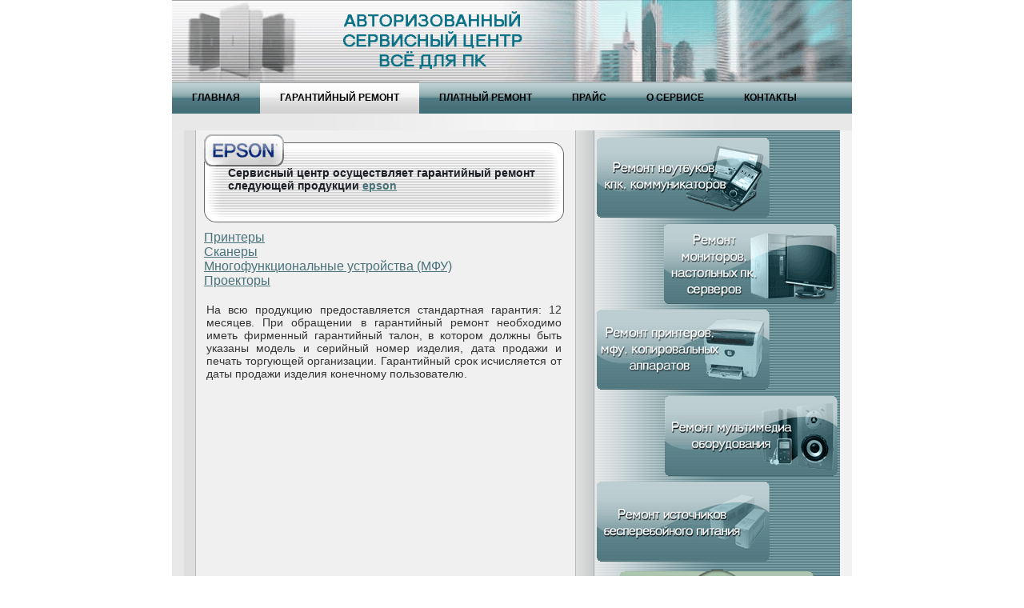

--- FILE ---
content_type: text/html; charset=utf-8
request_url: http://www.vpk-service.ru/center/vendor/epson/
body_size: 11273
content:
<!DOCTYPE html PUBLIC "-//W3C//DTD XHTML 1.0 Transitional//EN" "http://www.w3.org/TR/xhtml1/DTD/xhtml1-transitional.dtd">
<html xmlns="http://www.w3.org/1999/xhtml" xml:lang="ru" lang="ru">
<head>
<meta http-equiv="content-type" content="text/html; charset=UTF-8" />
<meta name="author" content="(c) 2009 eLoki" />
<meta name="keywords" content="ремонт ноутбуков, asus, acer, dell, hp, msi, toshiba, гарантийный ремонт, официальный сервисный центр" />
<meta name="description" content="Ремонт цифровой техники в Псковеремонт ноутбуков, asus, acer, dell, hp, msi, toshiba, гарантийный ремонт, официальный сервисный центр" />
<meta name="copyright" content="Авторизованный сервисный центр "Все для ПК сервис", г.Псков" />
<meta http-equiv="imagetoolbar" content="no" />
<script type="text/javascript" language="JavaScript">
<!--
function HideContent(d) {
document.getElementById(d).style.display = "none";
}
function ShowContent(d) {
document.getElementById(d).style.display = "block";
}
function ReverseDisplay(d) {
if(document.getElementById(d).style.display == "none") { document.getElementById(d).style.display = "block"; }
else { document.getElementById(d).style.display = "none"; }
}
//-->
</script>

<link href="http://www.vpk-service.ru/img/favicon.ico" rel="shortcut icon" />
<link href="http://www.vpk-service.ru/css/style.css" rel="stylesheet" type="text/css" />
<link rel="stylesheet" href="http://www.vpk-service.ru/css/styles.css" type="text/css" />
<!--[if lte IE 7]>
<link rel="stylesheet" media="all" type="text/css" href="http://www.vpk-service.ru/css/ie.css" />
<![endif]-->
<title>Ремонт цифровой техники в Пскове  &bull; epson</title>

</head>
<body>
<div class="all">
<!-- all in this block but footer -->
<div class="wrapper"> 
<!-- frontend header general/header-->

<div class="header"><a href="http://www.vpk-service.ru/"><img src="http://www.vpk-service.ru/img/vpk-logo.gif" width="850" height="102" alt="Авторизованный сервисный центр "Все для ПК сервис", г.Псков" title="Авторизованный сервисный центр "Все для ПК сервис", г.Псков" /></a></div>



<ul id="nav">
<li><a  href="http://www.vpk-service.ru/" title="авторизованный сервисный центр - главная">ГЛАВНАЯ</a></li>
<li><a class="current" href="http://www.vpk-service.ru/center/autorization">ГАРАНТИЙНЫЙ РЕМОНТ</a>
	<ul>
			<li><a href="http://www.vpk-service.ru/center/autorization/notebooks">Ноутбуки / нетбуки</a></li>
			<li><a href="http://www.vpk-service.ru/center/autorization/monitors">Мониторы</a></li>
			<li><a href="http://www.vpk-service.ru/center/autorization/ups">Источники бесперебойного питания (ИБП)</a></li>
			<li><a href="http://www.vpk-service.ru/center/autorization/projectors">Проекторы</a></li>
			<li><a href="http://www.vpk-service.ru/center/autorization/personal-computers">Персональные компьютеры</a></li>
			<li><a href="http://www.vpk-service.ru/center/autorization/network-devices">Сетевое оборудование</a></li>
			<li><a href="http://www.vpk-service.ru/center/autorization/servers">Серверы</a></li>
			<li><a href="http://www.vpk-service.ru/center/autorization/copiers">Копировальные аппараты</a></li>
			<li><a href="http://www.vpk-service.ru/center/autorization/printers">Принтеры</a></li>
			<li><a href="http://www.vpk-service.ru/center/autorization/multifunctional-devices">Многофункциональные устройства (МФУ)</a></li>
			<li><a href="http://www.vpk-service.ru/center/autorization/scanners">Сканеры</a></li>
			<li><a href="http://www.vpk-service.ru/center/autorization/faxes">Факсы</a></li>
			<li><a href="http://www.vpk-service.ru/center/autorization/pocket-pc">КПК</a></li>
			<li><a href="http://www.vpk-service.ru/center/autorization/communicators">Коммуникаторы</a></li>
			<li><a href="http://www.vpk-service.ru/center/autorization/gps-navigators">GPS навигаторы</a></li>
			<li><a href="http://www.vpk-service.ru/center/autorization/game-consoles">Игровые приставки</a></li>
			<li><a href="http://www.vpk-service.ru/center/autorization/mp3-players">МР3 плееры</a></li>
			<li><a href="http://www.vpk-service.ru/center/autorization/headphones">Наушники</a></li>
			<li><a href="http://www.vpk-service.ru/center/autorization/acoustic">Акустические системы</a></li>
						
	</ul>
</li>
<li><a  href="http://www.vpk-service.ru/info/repair" title="платный ремонт">ПЛАТНЫЙ РЕМОНТ</a></li>
<li><a  href="http://www.vpk-service.ru/info/price" title="стоимость услуг">ПРАЙС</a></li>
<li><a  href="http://www.vpk-service.ru/info/about" title="о сервисном центре">О СЕРВИСЕ</a></li>
<li><a  href="http://www.vpk-service.ru/info/contacts" title="контактная информация">КОНТАКТЫ</a></li>
</ul><div class="main2sides">
<img src="http://www.vpk-service.ru/img/main2top.gif" width="850" height="21" alt="Гарантийный ремонт ноутбуков в Пскове " />
<div class="main2left">

<div class="main2leftin">


	 <div class="prods">

	<img src="http://www.vpk-service.ru/uploaded/vendorlogos/epson.gif" align="middle" hspace="5" vspace="10" width="100" height="40" title="Официальный сервисный центр epson" alt="epson"/>
	 	<div class="step3">
<h1>Сервисный центр осуществляет гарантийный ремонт следующей продукции <a href="http://www.vpk-service.ru/center/vendor/epson" title="Авторизованный сервисный центр epson">epson</a></h1>
		</div>
	</div>

<div id="jekyllhide">
<a href="http://www.vpk-service.ru/center/autorization/printers" title="Авторизованный сервисный центр по ремонту принтеров">Принтеры</a><br /><a href="http://www.vpk-service.ru/center/autorization/scanners" title="Авторизованный сервисный центр по ремонту сканеров">Сканеры</a><br /><a href="http://www.vpk-service.ru/center/autorization/multifunctional-devices" title="Авторизованный сервисный центр по ремонту многофункциональных устройств">Многофункциональные устройства (МФУ)</a><br /><a href="http://www.vpk-service.ru/center/autorization/projectors" title="Авторизованный сервисный центр по ремонту проекторов">Проекторы</a><br />

</div><br />

<p>
<table style="width: 450px; height: 69px;" border="0">
<tbody>
<tr>
<td>
<div>
<p style="text-align: justify;">На всю продукцию предоставляется стандартная гарантия: 12 месяцев. При обращении в гарантийный ремонт необходимо иметь&nbsp;фирменный гарантийный талон, в котором должны быть указаны модель и серийный номер изделия, дата продажи и печать торгующей организации. Гарантийный срок исчисляется от даты продажи изделия конечному пользователю.</p>
</div>
</td>
</tr>
</tbody>
</table>
</p>


<br />
</div>
</div><div class="main2right">
	<div class="main2rightin">
<a href="http://www.vpk-service.ru/info/services">
<img src="http://www.vpk-service.ru/img/main2repair.png" width="308" height="538" title="В разделе Авторизации можно  уточнить возможность проведения гарантийного ремонта интересующего вас оборудования" alt="В разделе Авторизации можно  уточнить возможность проведения гарантийного ремонта интересующего вас оборудования" />
</a>
<a href="http://www.vpk-service.ru/info/off-site">
<img src="http://www.vpk-service.ru/img/main2services.png" width="308" height="100" title="В разделе Авторизации можно  уточнить возможность проведения гарантийного ремонта интересующего вас оборудования" alt="В разделе Авторизации можно  уточнить возможность проведения гарантийного ремонта интересующего вас оборудования" />
</a>
	</div>
</div>

<img src="http://www.vpk-service.ru/img/main2bg.gif" width="850" height="2" hspace="0" vspace="0" alt="tft monitor repair" />
</div> 
<div class="push"></div>
</div> 
<div class="footer">
<div class="footerphone">
	<div class="footerimg">
<img src="http://www.vpk-service.ru/img/phone.gif" width="29" height="21" hspace="5" vspace="5" align="none" alt="Телефон авторизованного сервисного центра" title="Контактный телефон сервисного центра в Пскове" />
	</div>
	
	<div class="footertext">
	<b><br />(8112)56-22-44</b>
	</div>
</div>
<div class="footermail">
<a href="mailto:region60@vpk-service.ru">
	<div class="footerimg">
<img src="http://www.vpk-service.ru/img/mail.gif" width="27" height="22" hspace="5" vspace="5"  align="middle" alt="mail"/>
	</div>
	<div class="footertext2">
	<b>&#114;&#101;&#103;&#105;&#111;&#110;&#54;&#48;&#64;&#118;&#112;&#107;&#45;&#115;&#101;&#114;&#118;&#105;&#99;&#101;&#46;&#114;&#117;</b></a>
	</div>	
</div>	
<div class="footermain">
<b>г.Псков, ул. Пароменская, д. 21/33</b>
</div>
<div class="clear"></div>
<br />
<a href="http://www.vpk-service.ru/" title="Авторизованный сервисный центр "Все для ПК сервис", г.Псков">&copy; 2009 Авторизованный сервисный центр "Все для ПК сервис", г.Псков</a>
<br />
<!--LiveInternet counter--><script type="text/javascript"><!--
document.write("<a href='http://www.liveinternet.ru/click' "+
"target=_blank><img src='http://counter.yadro.ru/hit?t24.4;r"+
escape(document.referrer)+((typeof(screen)=="undefined")?"":
";s"+screen.width+"*"+screen.height+"*"+(screen.colorDepth?
screen.colorDepth:screen.pixelDepth))+";u"+escape(document.URL)+
";"+Math.random()+
"' alt='' title='LiveInternet: показано число посетителей за"+
" сегодня' "+
"border='0' width='88' height='15'><\/a>")
//--></script><!--/LiveInternet-->

</div>
</div>
</body>
</html>

--- FILE ---
content_type: text/css
request_url: http://www.vpk-service.ru/css/style.css
body_size: 6436
content:
/*
010914
1C1F26
69788C
434F59
A4B3BF
d1d4d3
F2F2F2

789da1
49717a
*/
* {
	margin:0;	
}
img, img a, img a:hover {
border: 0;
}
table {
	text-align: center;
}
html, body {
	text-align: center;
    height: 100%;
    width: 100%;
    margin: 0 auto;
	background: #fff;
	font-family: Arial, Verdana, sans-serif, "Lucida Grande", "Lucida Sans Unicode";
	font-size: 14px;
	border: 0;
	position: relative;	
}
.all {
	text-align: center;
    height: 100%;
    width: 850px;
    margin: 0 auto;
	background: #fff;
	position: relative;		
}
/* fucking IE6 don`t understand russian chars in non-utf-8 encoding */
.wrapper {
    min-height: 100%;
    height: auto !important;
    height: 100%;
    margin: 0 auto -97px;
	background:#f2f2f2 url(../img/main1bg.png) repeat-y;
}
/* .push must be the same height as .footer */
.push {height: 97px;}

.footer {
	padding:0; 
	background:#49717a url(../img/footer-bg.png) repeat-x;
	color: #eff;
	text-align: center;
	font-size: 12px;
	height: 97px;
}
.footer a, .footer a:hover {
	color: #a8c0c0;
}
.footerphone {
/*	width: 130px;*/
	float: left;
	padding-top: 10px;
	padding-left:10px;
}
.footerimg {
	padding: 1px;	
	float: left;
}
.footertext {
	width: 120px;
	float: left;	
}
.footertext2 {
	width: 120px;
	float: left;
	padding: 5px;		
}
.footermail {
	width: 200px;
	float: right;
	padding-top: 10px;
	padding-right:8px;
}
.footermail a, .footermail a:hover {
	color: #eff;	
	text-decoration: none;
}
.footermain {
	padding-top: 12px;
	font-size: 14px;		
}
.header, .header a, .header a:hover {
	background:#49717a; 
	color: #fff;
	font-size: 16px;	
	height: 102px;
	border: 0;
	padding: 0;
}
.prods {
	background:transparent url(../img/prods_bg.gif) no-repeat;
	height: 120px;
	padding: 0px;
}
.services {
	background:transparent url(../img/services_bg.png) no-repeat;
	height: 70px;
	padding: 0px;
}
.main {
	color: #333;
	background:#f2f2f2 url(../img/main1bg.png) repeat-y;
	font-size: 14px;
	text-align: left;	
	padding: 0;
}
.main1leftin {
	padding: 40px;
	width: 770px;	
}
.main2sides {
	text-align: left;
	color: #333;
	background:#f2f2f2 url(../img/main2bg.png) repeat-y;
	font-size: 14px;
	padding: 0;
}
.main2left {
	width: 516px;
	float:  left;
}
.main2leftin {
	padding-left: 40px;	
	padding-top: 5px;
	width: 450px;	
}
.main2right {
	width: 334px;
	float:  right;
	padding: 0;		
}
.main2rightin {
	padding-left: 10px;
	padding-top: 5px;
}
.admin {
	color: #333;
	background:#f2f2f2;
	font-size: 14px;
	text-align: left;	
	padding: 10px;
}	
.vendor {
	text-align: left;
	color: #333;
	background:#fff;
	font-size: 14px;
	padding: 15px;
	border-right:1px #f2f2f2 solid;
	border-left:1px #f2f2f2 solid;
}
a, a.visited {
	color: #49717a;
	text-decoration:underline;
}
a:hover {
	text-decoration:none;
}
h1 {
	font-family: "Lucida Grande", "Lucida Sans Unicode", Arial, Verdana, sans-serif;
	font-size: 14px;
	text-decoration: none;
	color: #1C1F26;

}
h2 {
	padding: 0;
	font-family: "Lucida Grande", "Lucida Sans Unicode", Arial, Verdana, sans-serif;
	font-size: 13px;
	text-decoration: none;
	color: #1C1F26;
	text-align: justify;
}
h2 a:hover, h1 a:hover, h4 a:hover {
	text-decoration: none;
}
h3 {
	font-size: 14px;	
}
h4 {
	padding: 0;
	font-family: "Lucida Grande", "Lucida Sans Unicode", Arial, Verdana, sans-serif;
	font-size: 11px;
	text-decoration: none;
	color: #1C1F26;
	text-align: justify;
}
.level {
	float: left;	
}
sup {
	font-size: 10px;
	color: #999;
	padding: 20px;
}


hr {
	background-color: #333;
	height: 1px;
	border:  0px;	  
}
.content {
	padding: 10px;
	background-color: #fff;
	border-left: 5px solid #eee;
}
.clear {
	clear:both
}
var, var a {
	font-style: normal;
	color: #999;
}
.gbottom {
	background:#ccc url(../img/tab-bottom.gif) repeat-x;
	color: #000;
	text-align: center;		
}
.price table {
	border: 1px solid #ccc;
	background: #fff url(../img/vpk-bg-line1.png) repeat-x;
	text-align: center;	
}
.price td, .price tr {
	border-bottom: 1px solid #ccc;
	border-left: 1px solid #ccc;

}

.price th, .price thead {
	background: #fff;
	text-align: center;	
	border: 1px solid #999;		
}
.cright {
	width: 80%;
	text-align:left;
}
.login {
	width: 200px;
	background-color: #fff;
	border: 1px solid #ccc;
}

.nav {
	background-color: #999;	
	color: #fff;
} 
.nav {
	background: #999;	
	color: #000;
	float: left;
	padding:0;
	list-style:none;
	height:30px; 
	position:relative;
	width: 850px;	
} 
.nav li {
	float:left; 
	margin-right:1px;	
}
.nav li a {
	display:block; 
	padding-left: 20px; 
	padding-right: 20px;   
	float:left; 
	height:30px; 
	line-height:30px; 
	background: #ccc; 
	text-decoration:none; 
	text-align: center; 
}
.nav a {
	background-color: #ccc;
	color: #000;	
}
.nav a:hover {
	color: #fff;
	background-color: #666;
}

.ninja {
	padding-right: 15px;
	padding-left: 15px;
	text-align: center;
}
.hell {
	padding-left: 40px;	
	padding-top: 25px;
	width: 450px;	
}
.divine {
	padding-top: 25px;
	padding-right: 15px;
	padding-left: 15px;
	text-align: center;
}

.step {
	padding-left: 0px;
	padding-top: 30px;
}
.step2 {
	padding-left: 10px;
	padding-top: 40px;
	text-align: center;	
}
.step3 {
	padding-left: 30px;
	padding-top: 0px;
}
.padme1 {
	width: 50%;
	float: left;
}
.padme2 {
	width: 50%;
	float: right;
}
.padlo {
	width: 10%;
	float: right;	
}
.line1 {
	background: #f2f2f2 url(../img/vpk-bg-line1.png) repeat-x;
	padding: 0;
	border: 1px solid #f2f2f2;	
	height: 40px;
}
.line2 {
	background: #fff url(../img/vpk-bg-line1.png) repeat-x;
	padding: 0;
	border:  1px solid #eee;
	height: 40px;		
}
.deadline {
	border: 1px #ccc solid;
	background: #fff;	
	padding: 5px;
}
#drjekyll a {
 text-decoration: none; 
 border-bottom: 1px dashed #ccc; 
}
#drjekyll a:hover {
 border-bottom: 1px dashed #666;	
}
#mrhide, #mrhide a:link, #mrhide a:visited {
	font-family: "Lucida Grande", "Lucida Sans Unicode", Arial, Verdana, sans-serif;
	font-size: 10px;
	color: #999;
	text-decoration: none;
	padding: 1px;
	border: 1px;			
}
#mrhide a:hover {
	font-size: 10px;
	color: #666;
	text-decoration: underline;		
}

#jekyllhide {
	font-size: 16px;	
}




--- FILE ---
content_type: text/css
request_url: http://www.vpk-service.ru/css/styles.css
body_size: 3945
content:
/* ================================================================ 
This copyright notice must be kept untouched in the stylesheet at 
all times.

The original version of this stylesheet and the associated (x)html
is available at http://www.cssplay.co.uk/menus/pro_variable4.html
Copyright (c) 2005-2007 Stu Nicholls. All rights reserved.
This stylesheet and the associated (x)html may be modified in any 
way to fit your requirements.
=================================================================== */
#nav {padding:0 0 0 0; margin:0; list-style:none; font: 12px arial, sans-serif; position:relative; z-index:200; background:#49717a url(../img/vpk-menu-bg.png) repeat-x; height:40px; width:850px; text-align: left;}
 
#nav ul {padding:0; margin:0; list-style:none; float:left; background:#789da1; border-top:1px solid #49717a;}

#nav li {float:left;}
#nav li li {float:none; border-left:1px solid #49717a; border-right:1px solid #49717a;}
#nav li.last {border-bottom:1px solid #49717a;}
/* a hack for  IE6 */
* html #nav li li {float:left;}

#nav li a {display:block; float:left; color:#000; height:40px;  padding:0 25px 0 25px; line-height:40px; text-decoration:none; white-space:nowrap; font-weight:bold;}

#nav li li a {display:block; height:18px; line-height:18px; float:none; padding:0 25px 0 5px; font-weight:normal; letter-spacing:0px; color: #000; border-bottom: 1px solid #49717a;}
#nav li li a.fly {background: #fff;}

#nav li:hover {position:relative; z-index:300;}
#nav li.cssplay_hover {position:relative; z-index:300;}
#nav li.cssplay_hover a {color:#fff;}

.current, .current a, .current a:visited, .current li a, .current li a:visited {
	color: #d5d8d9;
	background:#49717a url(../img/vpk-menu-bg-on.png) repeat-x;
	}

#nav li li a {color:#fff;}
#nav li li.cssplay_hover a {color:#fff; background-color:#49717a;}

#nav li:hover ul {left:0; top:40px; z-index:500;}
#nav li.cssplay_hover ul {left:0; top:40px; z-index:500;}

#nav ul {position:absolute; left:-9999px; top:-9999px;}
* html #nav ul {width:2px;}
/* it could have been this simple if all browsers understood */
/* show next level */
#nav li:hover li:hover > ul {left:-5px; margin-left:100%; top:-1px; z-index:500;}
/* keep further levels hidden */
#nav li:hover > ul ul {position:absolute; left:-9999px; top:-9999px; width:auto; }
/* show path followed */
#nav li:hover > a {color:#fff;}
#nav li li:hover > a {color:#fff; background-color:#49717a;}


/* but IE5.x and IE6 need this lot to style the flyouts*/
#nav li.cssplay_hover li.cssplay_hover a,
#nav li.cssplay_hover li.cssplay_hover li.cssplay_hover a,
#nav li.cssplay_hover li.cssplay_hover li.cssplay_hover li.cssplay_hover a,
#nav li.cssplay_hover li.cssplay_hover li.cssplay_hover li.cssplay_hover li.cssplay_hover a,
#nav li.cssplay_hover li.cssplay_hover li.cssplay_hover li.cssplay_hover li.cssplay_hover li.cssplay_hover a
{color:#fff; background-color:#49717a;}

#nav li.cssplay_hover li.cssplay_hover li a,
#nav li.cssplay_hover li.cssplay_hover li.cssplay_hover li a,
#nav li.cssplay_hover li.cssplay_hover li.cssplay_hover li.cssplay_hover li a,
#nav li.cssplay_hover li.cssplay_hover li.cssplay_hover li.cssplay_hover li.cssplay_hover li a
{color:#fff; background-color:#49717a;}

/* show next level */
#nav li.cssplay_hover li.cssplay_hover ul,
#nav li.cssplay_hover li.cssplay_hover li.cssplay_hover ul,
#nav li.cssplay_hover li.cssplay_hover li.cssplay_hover li.cssplay_hover ul,
#nav li.cssplay_hover li.cssplay_hover li.cssplay_hover li.cssplay_hover li.cssplay_hover ul
{left:100%; margin-left:-5px; top:-1px;}

/* keep further levels hidden */
#nav li.cssplay_hover ul ul,
#nav li.cssplay_hover li.cssplay_hover ul ul,
#nav li.cssplay_hover li.cssplay_hover li.cssplay_hover ul ul,
#nav li.cssplay_hover li.cssplay_hover li.cssplay_hover li.cssplay_hover ul ul
{position:absolute; left:-9999px; top:-9999px;}